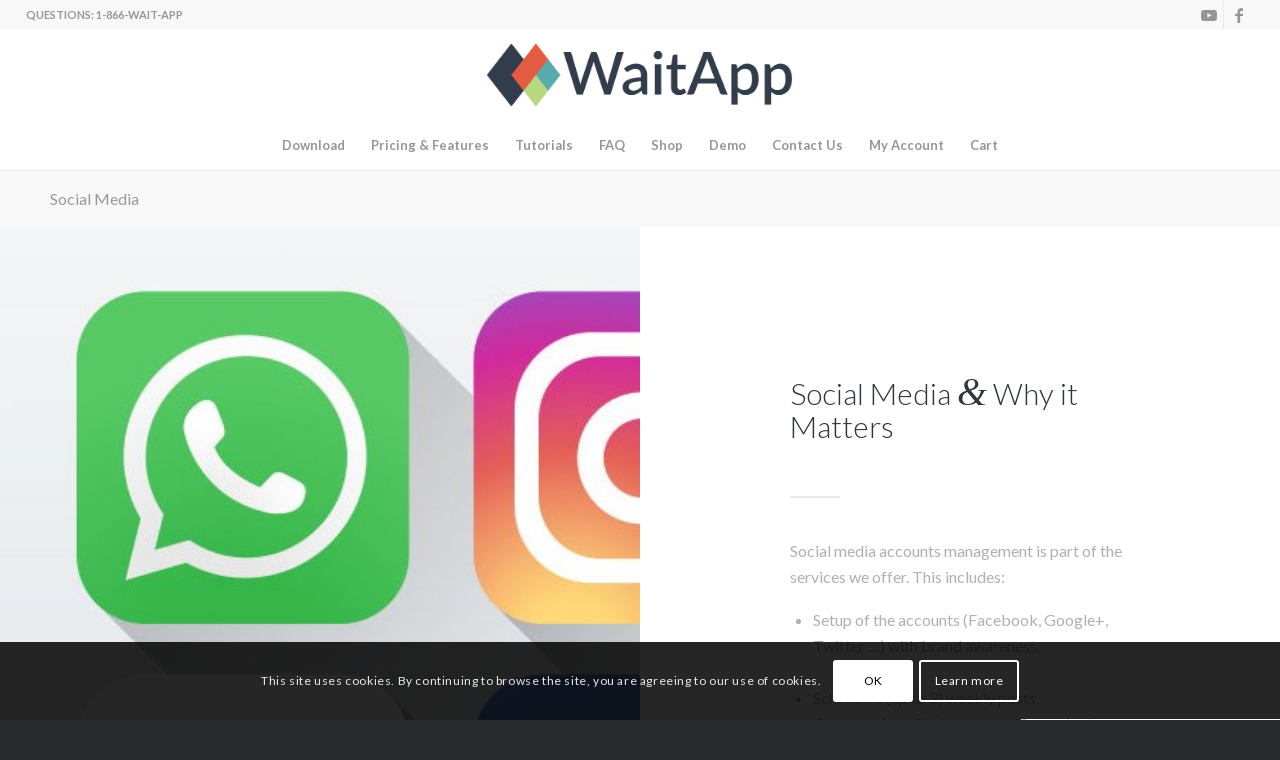

--- FILE ---
content_type: text/css
request_url: https://www.waitapp.com/wp-content/cache/fvm/min/0-css9f3f5e3aa6053a14c874abf39da43e20ec4a74452432e99dbdd8b4b47aee7.css
body_size: 528
content:
@charset "UTF-8";
/* https://www.waitapp.com/wp-content/uploads/avia_posts_css/post-886.css?ver=ver-1684377185 */
.flex_cell.av-2mh2ye-971731ec68400df2e14c2a2dbcff2470{vertical-align:middle;height:600px;min-height:600px;background:url(/wp-content/uploads/2018/02/net-1.jpg) 0% 50% no-repeat scroll}.responsive #top #wrap_all .flex_cell.av-2mh2ye-971731ec68400df2e14c2a2dbcff2470{padding:50px 50px 50px 50px!important}.flex_cell.av-2evpwm-203f28d289b9e35df470a2e5d3677a34{vertical-align:middle;height:600px;min-height:600px}.responsive #top #wrap_all .flex_cell.av-2evpwm-203f28d289b9e35df470a2e5d3677a34{padding:150px 150px 150px 150px!important}#top .av-special-heading.av-29hyli-63fe6250efdffb5575b35a6be0a8c48b{padding-bottom:10px;font-size:30px}body .av-special-heading.av-29hyli-63fe6250efdffb5575b35a6be0a8c48b .av-special-heading-tag .heading-char{font-size:25px}#top #wrap_all .av-special-heading.av-29hyli-63fe6250efdffb5575b35a6be0a8c48b .av-special-heading-tag{font-size:30px}.av-special-heading.av-29hyli-63fe6250efdffb5575b35a6be0a8c48b .av-subheading{font-size:15px}#top .hr.av-245oj2-f00b6bea72f6576b524c3435d5adeaa2{margin-top:30px;margin-bottom:30px}.hr.av-245oj2-f00b6bea72f6576b524c3435d5adeaa2 .hr-inner{width:50px}#top .togglecontainer.av-1p4ume-693fd1231c0494769f99fd95f8bf85d2 p.toggler{color:#000;background-color:#e0f1b5}#top .togglecontainer.av-1p4ume-693fd1231c0494769f99fd95f8bf85d2 p.toggler .toggle_icon{color:#000;border-color:#000}#top .togglecontainer.av-1p4ume-693fd1231c0494769f99fd95f8bf85d2 .toggle_wrap .toggle_content{color:#000;background-color:#e0f1b5}.avia-section.av-1e7dhy-dfdd7bd8cadd78592bcddaa53316279c .av-section-color-overlay{opacity:.7;background-color:#6786a1}#top .av-special-heading.av-17kiqe-ebd21492bc45a363deb7815ab826b760{padding-bottom:10px;color:#fff;font-size:30px}body .av-special-heading.av-17kiqe-ebd21492bc45a363deb7815ab826b760 .av-special-heading-tag .heading-char{font-size:25px}#top #wrap_all .av-special-heading.av-17kiqe-ebd21492bc45a363deb7815ab826b760 .av-special-heading-tag{font-size:30px}.av-special-heading.av-17kiqe-ebd21492bc45a363deb7815ab826b760 .special-heading-inner-border{border-color:#fff}.av-special-heading.av-17kiqe-ebd21492bc45a363deb7815ab826b760 .av-subheading{font-size:15px}.flex_column.av-uxj3q-19cf19e96a5a14cb9b5276d28896a402{-webkit-border-radius:0 0 0 0;-moz-border-radius:0 0 0 0;border-radius:0 0 0 0;padding:0 0 0 0}.flex_column.av-95jc6-3bb68730af60dfd9bc3e72972bafc11d{-webkit-border-radius:0 0 0 0;-moz-border-radius:0 0 0 0;border-radius:0 0 0 0;padding:0 0 0 0}@media only screen and (min-width:480px) and (max-width:767px){#top #wrap_all .av-special-heading.av-29hyli-63fe6250efdffb5575b35a6be0a8c48b .av-special-heading-tag{font-size:.8em}#top #wrap_all .av-special-heading.av-17kiqe-ebd21492bc45a363deb7815ab826b760 .av-special-heading-tag{font-size:.8em}}@media only screen and (max-width:479px){#top #wrap_all .av-special-heading.av-29hyli-63fe6250efdffb5575b35a6be0a8c48b .av-special-heading-tag{font-size:.8em}#top #wrap_all .av-special-heading.av-17kiqe-ebd21492bc45a363deb7815ab826b760 .av-special-heading-tag{font-size:.8em}}

--- FILE ---
content_type: text/plain
request_url: https://www.google-analytics.com/j/collect?v=1&_v=j102&a=1607638371&t=pageview&_s=1&dl=https%3A%2F%2Fwww.waitapp.com%2Fsocial-media&ul=en-us%40posix&dt=Social%20Media%20-%20WaitApp%20%7C%20Digital%20Signage%20Software&sr=1280x720&vp=1280x720&_u=YEBAAUABAAAAACAAI~&jid=769147158&gjid=382641609&cid=450898481.1769600518&tid=UA-117254840-1&_gid=1998615406.1769600518&_r=1&_slc=1&z=138937259
body_size: -450
content:
2,cG-X6L4KQ2JT8